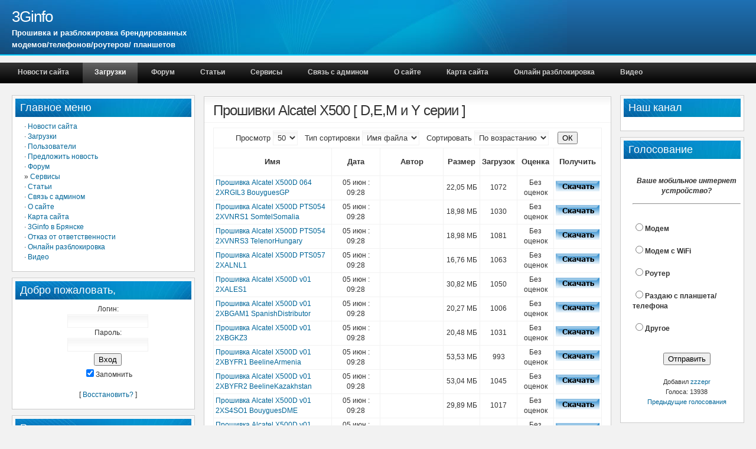

--- FILE ---
content_type: text/html; charset=utf-8
request_url: https://3ginfo.ru/download102.html
body_size: 8707
content:
 <!DOCTYPE html PUBLIC "-//W3C//DTD XHTML 1.1//EN" "http://www.w3.org/TR/xhtml11/DTD/xhtml11.dtd">
<html xmlns='http://www.w3.org/1999/xhtml' xml:lang="ru">
<head>
<meta http-equiv='content-type' content='text/html; charset=utf-8' />
<meta http-equiv='content-style-type' content='text/css' />
<meta http-equiv='content-language' content='ru' />
<title>Прошивки Alcatel X500 / Загрузки - 3Ginfo</title>
<!-- *JS* -->
<script type='text/javascript' src='/e107_files/e107.js'></script>
<!-- *CSS* -->
<!-- Theme css -->
<link rel='stylesheet' href='/e107_themes/simple/style.css' type='text/css' media='all' />
<link rel='stylesheet' href='/e107_files/e107.css' type='text/css' />
<!-- *META* -->
<!-- loginza meta -->
<!-- resizer meta -->
<!-- nCode Image Resizer --> <script type="text/javascript" src="e107_plugins/resizer/js/ncode_imageresizer.js?v=1.0.1"></script>
	<style type="text/css">
	<!--
	table.ncode_imageresizer_warning, table.ncode_imageresizer_warning td
	{
		background-color: #fefee1; /* the bgcolor behind the text and image */
	}
	table.ncode_imageresizer_warning {
		color: #000000; /* the font color */
		border: 1px solid #CCCDCD; /* the border around the whole thing */
		cursor: pointer;
	}
	table.ncode_imageresizer_warning td {
		vertical-align: middle;
		text-decoration: none;
	}

	table.ncode_imageresizer_warning td.td1 {
		padding: 5px;
	}-->
	</style>
	<script type='text/javascript'>
	NcodeImageResizer.MODE = 'enlarge';
	NcodeImageResizer.MAXWIDTH = 400 ;
	NcodeImageResizer.MAXHEIGHT = 800;
	NcodeImageResizer.BBURL = 'e107_plugins/resizer/images/uyari.gif';
	var vbphrase=new Array;
	vbphrase['ncode_imageresizer_warning_small'] = 'ncode_imageresizer_warning_small';
	vbphrase['ncode_imageresizer_warning_filesize'] = 'ncode_imageresizer_warning_filesize';
	vbphrase['ncode_imageresizer_warning_no_filesize'] = 'ncode_imageresizer_warning_no_filesize';
	vbphrase['ncode_imageresizer_warning_fullsize'] = 'ncode_imageresizer_warning_fullsize';
	</script>
	<!-- sitemap meta -->
<!-- spoiler meta -->
<link rel="stylesheet" type="text/css" href="e107_plugins/spoiler/src/css/spoiler.css">
<!-- Core Meta Tags -->
<meta name="description" content="D,E,M и Y серии" />
<meta name="keywords" content="Разблокировка, разлочка, huawei, zte, 3g, модем,e353,e352,e586,e3372 раздача кодов, USB модем, MTS 970, МТС 972,975,978,Idol S,Optima MS3B,N900,N9005,M100-4,MR100-3,E5372,Мегафон Login+,Login3." />
<meta name="copyright" content="zzzepr 2009-2026" />
<meta name="author" content="zzzepr" />
<meta name='yandex-verification' content='6be903decff886e3' />
<meta name='yandex-verification' content='40f0ca54bca4eaef' />
<meta name="google-site-verification" content="83i7Pdn0bArpJ6tiWmvpP5yNmVruDo9QoYJj6aa4WBw" />
<meta name="wot-verification" content="04c79dc97e139e04626c"/>

<!-- *FAV-ICONS* -->
<link rel='icon' href='https://3ginfo.ru/favicon.ico' type='image/x-icon' />
<link rel='shortcut icon' href='https://3ginfo.ru/favicon.ico' type='image/xicon' />

<!-- *PRELOAD* -->
</head>
<body onload="externalLinks();">
<div id="headerwrap">  <div id="header">    <div id="sitename">      <h1 class="sitename"><a href="/index.php" title="3Ginfo">3Ginfo</a></h1>      <h5 class="sitename">Прошивка и разблокировка брендированных <br> модемов/телефонов/роутеров/ планшетов</h5>    </div>    <div id="banner">      &nbsp;    </div>  </div></div><div id="sitelinkswrap">  <div id="sitelinks">    
	<div class='menuBar'>
		<ul id='nav'>
			<li><a href='http://3ginfo.ru/' >Новости сайта</a></li>
			<li class='fs-linkSep'>&nbsp;</li>
			<li id='active'><a href='/download.php' >Загрузки</a></li>
			<li class='fs-linkSep'>&nbsp;</li>
			<li><a href='/e107_plugins/forum/forum.php' >Форум</a></li>
			<li class='fs-linkSep'>&nbsp;</li>
			<li><a href='/page.php?7' >Статьи</a></li>
			<li class='fs-linkSep'>&nbsp;</li>
			<li class='sub'><a href='https://3ginfo.ru/download.php?list.102#' >Сервисы</a>
				<ul class='sub'>
				<li><a href='https://3ginfo.ru/custom/imei2hex.php' >Перевод IMEI в HEX</a></li>
				<li><a href='http://3ginfo.ru/custom/new_unlocker.php' >Онлайн калькулятор</a></li>
				</ul>
			</li>
			<li class='fs-linkSep'>&nbsp;</li>
			<li><a href='/contact.php' >Связь с админом</a></li>
			<li class='fs-linkSep'>&nbsp;</li>
			<li><a href='/page.php?56' >О сайте</a></li>
			<li class='fs-linkSep'>&nbsp;</li>
			<li><a href='http://3ginfo.ru/gsitemap.php?show' >Карта сайта</a></li>
			<li class='fs-linkSep'>&nbsp;</li>
			<li><a href='https://3ginfo.ru/page163.html' >Онлайн разблокировка</a></li>
			<li class='fs-linkSep'>&nbsp;</li>
			<li><a href='http://3ginfo.ru/page150.html' >Видео</a></li>
		</ul>
	</div>
	

  </div></div><div id="contentwrap">  <div id="rightcolumn">    
  <div class="box">
    <h5 class="boxtitle">Наш канал</h5>
    <div class="insidebox">
      <script src="https://apis.google.com/js/platform.js"></script><div class="g-ytsubscribe" data-channel="ZePr32" data-layout="full" data-count="default"></div>
    </div>
  </div>
        <script type="text/javascript">
<!--
function setcook(pollid){
	var name = "poll_"+pollid;
	var date = new Date();
	var value = pollid;
	date.setTime(date.getTime()+(365*24*60*60*1000));
	var expires = "; expires="+date.toGMTString();
	document.cookie = name+"="+value+expires+"; path=/";
}
//-->
</script>

  <div class="box">
    <h5 class="boxtitle">Голосование</h5>
    <div class="insidebox">
      <form method='post' action='https://3ginfo.ru/download102.html'>

<div style='text-align:center'>
<p>
<br />
<b><i>Ваше мобильное интернет устройство?</i></b>
</p>
<hr />
</div>
<p>
<br />

<input type='radio' name='votea' value='1' /><b>Модем</b>
<br /><br />
<input type='radio' name='votea' value='2' /><b>Модем с WiFi</b>
<br /><br />
<input type='radio' name='votea' value='3' /><b>Роутер</b>
<br /><br />
<input type='radio' name='votea' value='4' /><b>Раздаю с планшета/телефона</b>
<br /><br />
<input type='radio' name='votea' value='5' /><b>Другое</b>
<br /><br />

</p>
<div style='text-align:center' class='smalltext'>
<p>
<input class='button' type='submit' name='pollvote' value='Отправить' />
<br /><br />
Добавил <a href='user1.html'>zzzepr</a>
<br />
Голоса: 13938 
<br />
<a href='/e107_plugins/poll/oldpolls.php'>Предыдущие голосования</a>
</p>
</div>
</form>
    </div>
  </div>
        
  <div class="box">
    <h5 class="boxtitle">Последние посетители</h5>
    <div class="insidebox">
      <ul style='margin-left:15px; margin-top:0px; padding-left:0px;'><li style='list-style-type: square;'><a href='user11.html'>rash_b</a><br /> [ 21 часов, 4 мин, 16 сек назад ]</li><li style='list-style-type: square;'><a href='user15509.html'>alex_ber73</a><br /> [ 1 неделя, 6 часов, 58 мин, 7 сек назад ]</li><li style='list-style-type: square;'><a href='user17917.html'>Bes7599</a><br /> [ 4 недель, 1 день, 6 часов, 54 мин, 47 сек назад ]</li><li style='list-style-type: square;'><a href='user16673.html'>nikuls11</a><br /> [ 1 месяц, 1 час, 3 мин, 24 сек назад ]</li><li style='list-style-type: square;'><a href='user6693.html'>sashkabel</a><br /> [ 1 месяц, 1 день, 17 часов, 2 мин, 40 сек назад ]</li><li style='list-style-type: square;'><a href='user17690.html'>grinay96</a><br /> [ 1 месяц, 3 дней, 18 часов, 21 мин, 13 сек назад ]</li><li style='list-style-type: square;'><a href='user11806.html'>root_khj</a><br /> [ 1 месяц, 1 неделя, 1 час, 47 мин, 7 сек назад ]</li><li style='list-style-type: square;'><a href='user54.html'>ktoto</a><br /> [ 1 месяц, 1 неделя, 4 дней, 7 часов, 33 мин, 5 сек назад ]</li><li style='list-style-type: square;'><a href='user12935.html'>baahan</a><br /> [ 1 месяц, 2 недель, 29 мин, 39 сек назад ]</li><li style='list-style-type: square;'><a href='user17221.html'>madatek</a><br /> [ 1 месяц, 2 недель, 3 дней, 9 часов, 6 мин, 9 сек назад ]</li></ul>
    </div>
  </div>
              </div>  <div id="leftcolumn">                
  <div class="box">
    <h5 class="boxtitle">Главное меню</h5>
    <div class="insidebox">
      <div style='width:100%; cursor: pointer;'>&middot; <a style='text-decoration:none' title='' href='http://3ginfo.ru/' >Новости сайта</a>
</div><div style='width:100%; cursor: pointer;'>&middot; <a style='text-decoration:none' title='' href='https://3ginfo.ru/download.php' >Загрузки</a>
</div><div style='width:100%; cursor: pointer;'>&middot; <a style='text-decoration:none' title='' href='https://3ginfo.ru/user.php' >Пользователи</a>
</div><div style='width:100%; cursor: pointer;'>&middot; <a style='text-decoration:none' title='' href='https://3ginfo.ru/submitnews.php' >Предложить новость</a>
</div><div style='width:100%; cursor: pointer;'>&middot; <a style='text-decoration:none' title='' href='https://3ginfo.ru/forum.html' >Форум</a>
</div><div style='width:100%; cursor: pointer;' onclick='expandit("span_23");updatecook("23");'>&raquo; <a style='text-decoration:none' title='' href='javascript:void(0);' >Сервисы</a>
</div>

<span style="display:none" id="span_23">
&middot;  <a style='text-decoration:none' title='' href='https://3ginfo.ru/custom/imei2hex.php' >Перевод IMEI в HEX</a>
<br />
&middot;  <a style='text-decoration:none' title='' href='http://3ginfo.ru/custom/new_unlocker.php' >Онлайн калькулятор</a>
<br />
</span>
<div style='width:100%; cursor: pointer;'>&middot; <a style='text-decoration:none' title='' href='https://3ginfo.ru/page7.html' >Статьи</a>
</div><div style='width:100%; cursor: pointer;'>&middot; <a style='text-decoration:none' title='' href='https://3ginfo.ru/contact.php' >Связь с админом</a>
</div><div style='width:100%; cursor: pointer;'>&middot; <a style='text-decoration:none' title='' href='https://3ginfo.ru/page56.html' >О сайте</a>
</div><div style='width:100%; cursor: pointer;'>&middot; <a style='text-decoration:none' title='' href='http://3ginfo.ru/gsitemap.php?show' >Карта сайта</a>
</div><div style='width:100%; cursor: pointer;'>&middot; <a style='text-decoration:none' title='Оффлайн разблокировка модемов' href='http://3ginfo.ru/page131.html' >3Ginfo в Брянске</a>
</div><div style='width:100%; cursor: pointer;'>&middot; <a style='text-decoration:none' title='' href='http://3ginfo.ru/page135.html' >Отказ от ответственности</a>
</div><div style='width:100%; cursor: pointer;'>&middot; <a style='text-decoration:none' title='' href='https://3ginfo.ru/page163.html' >Онлайн разблокировка</a>
</div><div style='width:100%; cursor: pointer;'>&middot; <a style='text-decoration:none' title='Всякие видеоролики по телефонам и модемам' href='http://3ginfo.ru/page150.html' >Видео</a>
</div>
	<script type='text/javascript'>
	<!--
	function updatecook(itemmenu){
	cookitem='span_'+itemmenu;
	if (document.getElementById(cookitem).style.display!='none'){
	var expireDate = new Date;
	expireDate.setMinutes(expireDate.getMinutes()+10);
	document.cookie = "treemenustatus=" + itemmenu + "; expires=" + expireDate.toGMTString()+";path=/";
	}
	else{
	clearcook();
	}
	}


	function clearcook(){
	var expireDate = new Date;
	expireDate.setMinutes(expireDate.getMinutes()+10);
	document.cookie = "treemenustatus=" + "0" + "; expires=" + expireDate.toGMTString();
	}

	//-->

	</script>
	
    </div>
  </div>
        
  <div class="box">
    <h5 class="boxtitle">Добро пожаловать, </h5>
    <div class="insidebox">
      <form method="post" action="https://3ginfo.ru/download102.html">	<div style='text-align: center'>Логин: 	<br />	<input class='tbox login user' type='text' name='username' id='username' size='15' value='' maxlength='30' />
	<br />Пароль: 	<br />    <input class='tbox login pass' type='password' name='userpass' id='userpass' size='15' value='' maxlength='30' />
	<br />  	<input class='button' type='submit' name='userlogin' value='Вход' />  <br /><input type='checkbox' name='autologin' value='1' checked='checked' />Запомнить	<br />		<br />[ <a class='login_menu_link fpw' href='fpw.php' title="Восстановить?">Восстановить?</a> ]		</div>	</form>
    </div>
  </div>
        
  <div class="box">
    <h5 class="boxtitle">Рассказать о нас</h5>
    <div class="insidebox">
      <center><script type="text/javascript" src="//yandex.st/share/share.js" charset="utf-8"></script><div class="yashare-auto-init" data-yashareL10n="ru" data-yashareType="none" data-yashareQuickServices="yaru,vkontakte,facebook,twitter,odnoklassniki,moimir,gplus"></div></center>
    </div>
  </div>
        
  <div class="box">
    <h5 class="boxtitle">Мини-чат</h5>
    <div class="insidebox">
      <div id='chatbox_posts'><br /><img src='/e107_images/admin_images/chatbox_16.png' alt='' style='width: 16px; height: 16px; vertical-align: bottom' />
<b><a href='/user15751.html'>nik.s</a></b><br />25 июл : 17:58<br />не исчезает уведомление об освобожденной памяти .реалми с30<br /><br /><img src='/e107_images/admin_images/chatbox_16.png' alt='' style='width: 16px; height: 16px; vertical-align: bottom' />
<b><a href='/user11.html'>rash_b</a></b><br />21 дек : 18:06<br />sadik5572, все архивы без паролей<br /><br /><img src='/e107_images/admin_images/chatbox_16.png' alt='' style='width: 16px; height: 16px; vertical-align: bottom' />
<b><a href='/user16765.html'>sadik5572</a></b><br />20 дек : 20:03<br />загрузка не идет пароль спрашивает<br /><br /><img src='/e107_images/admin_images/chatbox_16.png' alt='' style='width: 16px; height: 16px; vertical-align: bottom' />
<b><a href='/user16765.html'>sadik5572</a></b><br />20 дек : 20:02<br />Прошивка Huawei E3372s-153 21.286.03.01.209 Megafon<br /><br /><img src='/e107_images/admin_images/chatbox_16.png' alt='' style='width: 16px; height: 16px; vertical-align: bottom' />
<b><a href='/user16765.html'>sadik5572</a></b><br />20 дек : 20:02<br />подскажите пароль от архива дашборад<br /><br /><img src='/e107_images/admin_images/chatbox_16.png' alt='' style='width: 16px; height: 16px; vertical-align: bottom' />
<b><a href='/user16765.html'>sadik5572</a></b><br />20 дек : 20:01<br />Добрый вечер<br /><br /><img src='/e107_images/admin_images/chatbox_16.png' alt='' style='width: 16px; height: 16px; vertical-align: bottom' />
<b><a href='/user19728.html'>antenna161</a></b><br />16 ноя : 19:00<br />Добрый вечер! Не подскажите как дружить модем zte mf192 с андроидом<br /><br /><img src='/e107_images/admin_images/chatbox_16.png' alt='' style='width: 16px; height: 16px; vertical-align: bottom' />
<b><a href='/user11.html'>rash_b</a></b><br />09 ноя : 06:25<br />Sergavens, ввести тот же код.<br /><br /><img src='/e107_images/admin_images/chatbox_16.png' alt='' style='width: 16px; height: 16px; vertical-align: bottom' />
<b><a href='/user19843.html'>Sergavens</a></b><br />07 ноя : 22:17<br />8810ft обновляется прошивка, слетает разлочка. Есть решение?<br /><br /><img src='/e107_images/admin_images/chatbox_16.png' alt='' style='width: 16px; height: 16px; vertical-align: bottom' />
<b><a href='/user19821.html'>Katsu</a></b><br />26 окт : 09:46<br />Можете помочь разлочить под все симки роутер huawei e5576-320?<br /><br /><div style='text-align:center'><a href='/e107_plugins/chatbox_menu/chat.php'>Посмотреть все сообщения</a> (552)</div></div>
    </div>
  </div>
        
  <div class="box">
    <h5 class="boxtitle">В сети</h5>
    <div class="insidebox">
      Гостей: 66, Пользователей: 0 ...<br /><br />рекорд он-лайн:  870<br />(Пользователей: 0, Гостей: 870) в 21 окт : 14:05<br /><br />Пользователей: 16770<br />Новичок: <a href='user20199.html'>denchet</a>
    </div>
  </div>
        
  <div class="box">
    <h5 class="boxtitle">Поиск 3Ginfo</h5>
    <div class="insidebox">
      <div style='text-align:center'><form method='get' action='/search.php'>
	<div>
	<input class='tbox search' type='text' name='q' size='20' value='' maxlength='50' />
	<input type='hidden' name='r' value='0' /><input class='button search' type='submit' name='s' value='Поиск' />
	</div>
	</form></div>
    </div>
  </div>
        
  <div class="box">
    <h5 class="boxtitle">Поддержи проект</h5>
    <div class="insidebox">
      <center>QIWI: +79102336882<br><a href="http://3ginfo.ru/page63.html" class="bbcode" rel="external">Яндекс: 410011637927011</a><br>Webmoney:<br />B182663531805<br />Z116103491664<br /></center>
    </div>
  </div>
              </div>  <div id="centercolumn">        
  <table class="centerbox" style="width: 100%; padding: 8px 0;" cellpadding="0" cellspacing="0">
    <tr>
      <td style="vertical-align: top;">
        <h2 class="posttitle">
        Прошивки Alcatel X500 [ D,E,M и Y серии ]
        </h2>
      </td>
    </tr>
    <tr>
      <td style="vertical-align: top;">
        <div class="postbody">
          
                <div style='text-align:center'>
                <form method='post' action='https://3ginfo.ru/download102.html'>
                <table class='fborder' style='width:100%'>

                <tr>
        <td colspan='7' style='text-align:center' class='forumheader'>
                        <span class='defaulttext'>Просмотр</span>
                        <select name='view' class='tbox'><option>5</option><option>10</option><option>15</option><option>20</option><option selected='selected'>50</option>
                        </select>
                        &nbsp;
                        <span class='defaulttext'>Тип сортировки</span>
                        <select name='order' class='tbox'><option value='download_datestamp'>Дата</option><option value='download_requested'>Загрузок</option><option value='download_name' selected='selected'>Имя файла</option><option value='download_author'>Автор</option>
                        </select>
                        &nbsp;
                        <span class='defaulttext'>Сортировать</span>
                        <select name='sort' class='tbox'><option value='ASC' selected='selected'>По возрастанию</option><option value='DESC'>По убыванию</option>
                        </select>
                        &nbsp;
                        <input class='button' type='submit' name='goorder' value='ОК' />
        </td>
                </tr>
        <tr>
        <td style='width:35%; text-align:center' class='fcaption'>Имя</td>
        <td style='width:15%; text-align:center' class='fcaption'>Дата</td>
        <td style='width:20%; text-align:center' class='fcaption'>Автор</td>
        <td style='width:10%; text-align:center' class='fcaption'>Размер</td>
        <td style='width:5%; text-align:center' class='fcaption'>Загрузок</td>
        <td style='width:10%; text-align:center' class='fcaption'>Оценка</td>
        <td style='width:5%; text-align:center' class='fcaption'>Получить</td>
        </tr>		<tr>		<td class='forumheader3' style='text-align:left;'>		 <a href='downloads1390.html'>Прошивка Alcatel X500D 064 2XRGIL3 BouyguesGP</a>		</td>		<td class='forumheader3' style='text-align:center;'>		05 июн : 09:28		</td>		<td class='forumheader3' style='text-align:center;'>				</td>		<td class='forumheader3' style='text-align:center;'>		22,05 МБ		</td>		<td class='forumheader3' style='text-align:center;'>		1072		</td>		<td class='forumheader3' style='text-align:center;'>		Без оценок		</td>		<td class='forumheader3' style='text-align:center;'>		<a href='request1390.html' onclick= "return confirm('Внимание! Файлы заархивированы свободным архиватором 7-zip (https://www.7-zip.org/) способом сжатия LZMA2. WinRAR этот формат не понимает!\nПри заимствовании файлов активная ссылка на 3Ginfo.ru обязательна!');"> <img src='e107_images/generic/lite/download.png' alt='' style='border:0' title='Загрузить' /></a>		</td>		</tr>		<tr>		<td class='forumheader3 forumheader3_alt' style='text-align:left;'>		 <a href='downloads1395.html'>Прошивка Alcatel X500D PTS054 2XVNRS1 SomtelSomalia</a>		</td>		<td class='forumheader3 forumheader3_alt' style='text-align:center;'>		05 июн : 09:28		</td>		<td class='forumheader3 forumheader3_alt' style='text-align:center;'>				</td>		<td class='forumheader3 forumheader3_alt' style='text-align:center;'>		18,98 МБ		</td>		<td class='forumheader3 forumheader3_alt' style='text-align:center;'>		1030		</td>		<td class='forumheader3 forumheader3_alt' style='text-align:center;'>		Без оценок		</td>		<td class='forumheader3 forumheader3_alt' style='text-align:center;'>		<a href='request1395.html' onclick= "return confirm('Внимание! Файлы заархивированы свободным архиватором 7-zip (https://www.7-zip.org/) способом сжатия LZMA2. WinRAR этот формат не понимает!\nПри заимствовании файлов активная ссылка на 3Ginfo.ru обязательна!');"> <img src='e107_images/generic/lite/download.png' alt='' style='border:0' title='Загрузить' /></a>		</td>		</tr>		<tr>		<td class='forumheader3' style='text-align:left;'>		 <a href='downloads1396.html'>Прошивка Alcatel X500D PTS054 2XVNRS3 TelenorHungary</a>		</td>		<td class='forumheader3' style='text-align:center;'>		05 июн : 09:28		</td>		<td class='forumheader3' style='text-align:center;'>				</td>		<td class='forumheader3' style='text-align:center;'>		18,98 МБ		</td>		<td class='forumheader3' style='text-align:center;'>		1081		</td>		<td class='forumheader3' style='text-align:center;'>		Без оценок		</td>		<td class='forumheader3' style='text-align:center;'>		<a href='request1396.html' onclick= "return confirm('Внимание! Файлы заархивированы свободным архиватором 7-zip (https://www.7-zip.org/) способом сжатия LZMA2. WinRAR этот формат не понимает!\nПри заимствовании файлов активная ссылка на 3Ginfo.ru обязательна!');"> <img src='e107_images/generic/lite/download.png' alt='' style='border:0' title='Загрузить' /></a>		</td>		</tr>		<tr>		<td class='forumheader3 forumheader3_alt' style='text-align:left;'>		 <a href='downloads1385.html'>Прошивка Alcatel X500D PTS057 2XALNL1</a>		</td>		<td class='forumheader3 forumheader3_alt' style='text-align:center;'>		05 июн : 09:28		</td>		<td class='forumheader3 forumheader3_alt' style='text-align:center;'>				</td>		<td class='forumheader3 forumheader3_alt' style='text-align:center;'>		16,76 МБ		</td>		<td class='forumheader3 forumheader3_alt' style='text-align:center;'>		1063		</td>		<td class='forumheader3 forumheader3_alt' style='text-align:center;'>		Без оценок		</td>		<td class='forumheader3 forumheader3_alt' style='text-align:center;'>		<a href='request1385.html' onclick= "return confirm('Внимание! Файлы заархивированы свободным архиватором 7-zip (https://www.7-zip.org/) способом сжатия LZMA2. WinRAR этот формат не понимает!\nПри заимствовании файлов активная ссылка на 3Ginfo.ru обязательна!');"> <img src='e107_images/generic/lite/download.png' alt='' style='border:0' title='Загрузить' /></a>		</td>		</tr>		<tr>		<td class='forumheader3' style='text-align:left;'>		 <a href='downloads1384.html'>Прошивка Alcatel X500D v01 2XALES1</a>		</td>		<td class='forumheader3' style='text-align:center;'>		05 июн : 09:28		</td>		<td class='forumheader3' style='text-align:center;'>				</td>		<td class='forumheader3' style='text-align:center;'>		30,82 МБ		</td>		<td class='forumheader3' style='text-align:center;'>		1050		</td>		<td class='forumheader3' style='text-align:center;'>		Без оценок		</td>		<td class='forumheader3' style='text-align:center;'>		<a href='request1384.html' onclick= "return confirm('Внимание! Файлы заархивированы свободным архиватором 7-zip (https://www.7-zip.org/) способом сжатия LZMA2. WinRAR этот формат не понимает!\nПри заимствовании файлов активная ссылка на 3Ginfo.ru обязательна!');"> <img src='e107_images/generic/lite/download.png' alt='' style='border:0' title='Загрузить' /></a>		</td>		</tr>		<tr>		<td class='forumheader3 forumheader3_alt' style='text-align:left;'>		 <a href='downloads1386.html'>Прошивка Alcatel X500D v01 2XBGAM1 SpanishDistributor</a>		</td>		<td class='forumheader3 forumheader3_alt' style='text-align:center;'>		05 июн : 09:28		</td>		<td class='forumheader3 forumheader3_alt' style='text-align:center;'>				</td>		<td class='forumheader3 forumheader3_alt' style='text-align:center;'>		20,27 МБ		</td>		<td class='forumheader3 forumheader3_alt' style='text-align:center;'>		1006		</td>		<td class='forumheader3 forumheader3_alt' style='text-align:center;'>		Без оценок		</td>		<td class='forumheader3 forumheader3_alt' style='text-align:center;'>		<a href='request1386.html' onclick= "return confirm('Внимание! Файлы заархивированы свободным архиватором 7-zip (https://www.7-zip.org/) способом сжатия LZMA2. WinRAR этот формат не понимает!\nПри заимствовании файлов активная ссылка на 3Ginfo.ru обязательна!');"> <img src='e107_images/generic/lite/download.png' alt='' style='border:0' title='Загрузить' /></a>		</td>		</tr>		<tr>		<td class='forumheader3' style='text-align:left;'>		 <a href='downloads1387.html'>Прошивка Alcatel X500D v01 2XBGKZ3</a>		</td>		<td class='forumheader3' style='text-align:center;'>		05 июн : 09:28		</td>		<td class='forumheader3' style='text-align:center;'>				</td>		<td class='forumheader3' style='text-align:center;'>		20,48 МБ		</td>		<td class='forumheader3' style='text-align:center;'>		1031		</td>		<td class='forumheader3' style='text-align:center;'>		Без оценок		</td>		<td class='forumheader3' style='text-align:center;'>		<a href='request1387.html' onclick= "return confirm('Внимание! Файлы заархивированы свободным архиватором 7-zip (https://www.7-zip.org/) способом сжатия LZMA2. WinRAR этот формат не понимает!\nПри заимствовании файлов активная ссылка на 3Ginfo.ru обязательна!');"> <img src='e107_images/generic/lite/download.png' alt='' style='border:0' title='Загрузить' /></a>		</td>		</tr>		<tr>		<td class='forumheader3 forumheader3_alt' style='text-align:left;'>		 <a href='downloads1388.html'>Прошивка Alcatel X500D v01 2XBYFR1 BeelineArmenia</a>		</td>		<td class='forumheader3 forumheader3_alt' style='text-align:center;'>		05 июн : 09:28		</td>		<td class='forumheader3 forumheader3_alt' style='text-align:center;'>				</td>		<td class='forumheader3 forumheader3_alt' style='text-align:center;'>		53,53 МБ		</td>		<td class='forumheader3 forumheader3_alt' style='text-align:center;'>		993		</td>		<td class='forumheader3 forumheader3_alt' style='text-align:center;'>		Без оценок		</td>		<td class='forumheader3 forumheader3_alt' style='text-align:center;'>		<a href='request1388.html' onclick= "return confirm('Внимание! Файлы заархивированы свободным архиватором 7-zip (https://www.7-zip.org/) способом сжатия LZMA2. WinRAR этот формат не понимает!\nПри заимствовании файлов активная ссылка на 3Ginfo.ru обязательна!');"> <img src='e107_images/generic/lite/download.png' alt='' style='border:0' title='Загрузить' /></a>		</td>		</tr>		<tr>		<td class='forumheader3' style='text-align:left;'>		 <a href='downloads1389.html'>Прошивка Alcatel X500D v01 2XBYFR2 BeelineKazakhstan</a>		</td>		<td class='forumheader3' style='text-align:center;'>		05 июн : 09:28		</td>		<td class='forumheader3' style='text-align:center;'>				</td>		<td class='forumheader3' style='text-align:center;'>		53,04 МБ		</td>		<td class='forumheader3' style='text-align:center;'>		1045		</td>		<td class='forumheader3' style='text-align:center;'>		Без оценок		</td>		<td class='forumheader3' style='text-align:center;'>		<a href='request1389.html' onclick= "return confirm('Внимание! Файлы заархивированы свободным архиватором 7-zip (https://www.7-zip.org/) способом сжатия LZMA2. WinRAR этот формат не понимает!\nПри заимствовании файлов активная ссылка на 3Ginfo.ru обязательна!');"> <img src='e107_images/generic/lite/download.png' alt='' style='border:0' title='Загрузить' /></a>		</td>		</tr>		<tr>		<td class='forumheader3 forumheader3_alt' style='text-align:left;'>		 <a href='downloads1391.html'>Прошивка Alcatel X500D v01 2XS4SO1 BouyguesDME</a>		</td>		<td class='forumheader3 forumheader3_alt' style='text-align:center;'>		05 июн : 09:28		</td>		<td class='forumheader3 forumheader3_alt' style='text-align:center;'>				</td>		<td class='forumheader3 forumheader3_alt' style='text-align:center;'>		29,89 МБ		</td>		<td class='forumheader3 forumheader3_alt' style='text-align:center;'>		1017		</td>		<td class='forumheader3 forumheader3_alt' style='text-align:center;'>		Без оценок		</td>		<td class='forumheader3 forumheader3_alt' style='text-align:center;'>		<a href='request1391.html' onclick= "return confirm('Внимание! Файлы заархивированы свободным архиватором 7-zip (https://www.7-zip.org/) способом сжатия LZMA2. WinRAR этот формат не понимает!\nПри заимствовании файлов активная ссылка на 3Ginfo.ru обязательна!');"> <img src='e107_images/generic/lite/download.png' alt='' style='border:0' title='Загрузить' /></a>		</td>		</tr>		<tr>		<td class='forumheader3' style='text-align:left;'>		 <a href='downloads1394.html'>Прошивка Alcatel X500D v01 2XTNHU3 SomtelSomalia</a>		</td>		<td class='forumheader3' style='text-align:center;'>		05 июн : 09:28		</td>		<td class='forumheader3' style='text-align:center;'>				</td>		<td class='forumheader3' style='text-align:center;'>		17,48 МБ		</td>		<td class='forumheader3' style='text-align:center;'>		1002		</td>		<td class='forumheader3' style='text-align:center;'>		Без оценок		</td>		<td class='forumheader3' style='text-align:center;'>		<a href='request1394.html' onclick= "return confirm('Внимание! Файлы заархивированы свободным архиватором 7-zip (https://www.7-zip.org/) способом сжатия LZMA2. WinRAR этот формат не понимает!\nПри заимствовании файлов активная ссылка на 3Ginfo.ru обязательна!');"> <img src='e107_images/generic/lite/download.png' alt='' style='border:0' title='Загрузить' /></a>		</td>		</tr>		<tr>		<td class='forumheader3 forumheader3_alt' style='text-align:left;'>		 <a href='downloads1392.html'>Прошивка Alcatel X500D v02 2XS4SO1 OrangeClinphoneNew</a>		</td>		<td class='forumheader3 forumheader3_alt' style='text-align:center;'>		05 июн : 09:28		</td>		<td class='forumheader3 forumheader3_alt' style='text-align:center;'>				</td>		<td class='forumheader3 forumheader3_alt' style='text-align:center;'>		32,37 МБ		</td>		<td class='forumheader3 forumheader3_alt' style='text-align:center;'>		1041		</td>		<td class='forumheader3 forumheader3_alt' style='text-align:center;'>		Без оценок		</td>		<td class='forumheader3 forumheader3_alt' style='text-align:center;'>		<a href='request1392.html' onclick= "return confirm('Внимание! Файлы заархивированы свободным архиватором 7-zip (https://www.7-zip.org/) способом сжатия LZMA2. WinRAR этот формат не понимает!\nПри заимствовании файлов активная ссылка на 3Ginfo.ru обязательна!');"> <img src='e107_images/generic/lite/download.png' alt='' style='border:0' title='Загрузить' /></a>		</td>		</tr>		<tr>		<td class='forumheader3' style='text-align:left;'>		 <a href='downloads1393.html'>Прошивка Alcatel X500D v02 2XS4SO3 simlock</a>		</td>		<td class='forumheader3' style='text-align:center;'>		05 июн : 09:28		</td>		<td class='forumheader3' style='text-align:center;'>				</td>		<td class='forumheader3' style='text-align:center;'>		32,37 МБ		</td>		<td class='forumheader3' style='text-align:center;'>		1047		</td>		<td class='forumheader3' style='text-align:center;'>		Без оценок		</td>		<td class='forumheader3' style='text-align:center;'>		<a href='request1393.html' onclick= "return confirm('Внимание! Файлы заархивированы свободным архиватором 7-zip (https://www.7-zip.org/) способом сжатия LZMA2. WinRAR этот формат не понимает!\nПри заимствовании файлов активная ссылка на 3Ginfo.ru обязательна!');"> <img src='e107_images/generic/lite/download.png' alt='' style='border:0' title='Загрузить' /></a>		</td>		</tr>		<tr>		<td class='forumheader3 forumheader3_alt' style='text-align:left;'>		 <a href='downloads1399.html'>Прошивка Alcatel X500E PTS069 2XTBAL3 GOmobileMalta</a>		</td>		<td class='forumheader3 forumheader3_alt' style='text-align:center;'>		05 июн : 09:28		</td>		<td class='forumheader3 forumheader3_alt' style='text-align:center;'>				</td>		<td class='forumheader3 forumheader3_alt' style='text-align:center;'>		19,49 МБ		</td>		<td class='forumheader3 forumheader3_alt' style='text-align:center;'>		1064		</td>		<td class='forumheader3 forumheader3_alt' style='text-align:center;'>		Без оценок		</td>		<td class='forumheader3 forumheader3_alt' style='text-align:center;'>		<a href='request1399.html' onclick= "return confirm('Внимание! Файлы заархивированы свободным архиватором 7-zip (https://www.7-zip.org/) способом сжатия LZMA2. WinRAR этот формат не понимает!\nПри заимствовании файлов активная ссылка на 3Ginfo.ru обязательна!');"> <img src='e107_images/generic/lite/download.png' alt='' style='border:0' title='Загрузить' /></a>		</td>		</tr>		<tr>		<td class='forumheader3' style='text-align:left;'>		 <a href='downloads1397.html'>Прошивка Alcatel X500E v01 2XGOMT1</a>		</td>		<td class='forumheader3' style='text-align:center;'>		05 июн : 09:28		</td>		<td class='forumheader3' style='text-align:center;'>				</td>		<td class='forumheader3' style='text-align:center;'>		30,35 МБ		</td>		<td class='forumheader3' style='text-align:center;'>		1146		</td>		<td class='forumheader3' style='text-align:center;'>		Без оценок		</td>		<td class='forumheader3' style='text-align:center;'>		<a href='request1397.html' onclick= "return confirm('Внимание! Файлы заархивированы свободным архиватором 7-zip (https://www.7-zip.org/) способом сжатия LZMA2. WinRAR этот формат не понимает!\nПри заимствовании файлов активная ссылка на 3Ginfo.ru обязательна!');"> <img src='e107_images/generic/lite/download.png' alt='' style='border:0' title='Загрузить' /></a>		</td>		</tr>		<tr>		<td class='forumheader3 forumheader3_alt' style='text-align:left;'>		 <a href='downloads1398.html'>Прошивка Alcatel X500E v01 2XMCMA3</a>		</td>		<td class='forumheader3 forumheader3_alt' style='text-align:center;'>		05 июн : 09:28		</td>		<td class='forumheader3 forumheader3_alt' style='text-align:center;'>				</td>		<td class='forumheader3 forumheader3_alt' style='text-align:center;'>		30,57 МБ		</td>		<td class='forumheader3 forumheader3_alt' style='text-align:center;'>		1085		</td>		<td class='forumheader3 forumheader3_alt' style='text-align:center;'>		Без оценок		</td>		<td class='forumheader3 forumheader3_alt' style='text-align:center;'>		<a href='request1398.html' onclick= "return confirm('Внимание! Файлы заархивированы свободным архиватором 7-zip (https://www.7-zip.org/) способом сжатия LZMA2. WinRAR этот формат не понимает!\nПри заимствовании файлов активная ссылка на 3Ginfo.ru обязательна!');"> <img src='e107_images/generic/lite/download.png' alt='' style='border:0' title='Загрузить' /></a>		</td>		</tr>		<tr>		<td class='forumheader3' style='text-align:left;'>		 <a href='downloads1400.html'>Прошивка Alcatel X500E v01 2XWNIT3 MeditelMorocco</a>		</td>		<td class='forumheader3' style='text-align:center;'>		05 июн : 09:28		</td>		<td class='forumheader3' style='text-align:center;'>				</td>		<td class='forumheader3' style='text-align:center;'>		20,45 МБ		</td>		<td class='forumheader3' style='text-align:center;'>		1036		</td>		<td class='forumheader3' style='text-align:center;'>		Без оценок		</td>		<td class='forumheader3' style='text-align:center;'>		<a href='request1400.html' onclick= "return confirm('Внимание! Файлы заархивированы свободным архиватором 7-zip (https://www.7-zip.org/) способом сжатия LZMA2. WinRAR этот формат не понимает!\nПри заимствовании файлов активная ссылка на 3Ginfo.ru обязательна!');"> <img src='e107_images/generic/lite/download.png' alt='' style='border:0' title='Загрузить' /></a>		</td>		</tr>		<tr>		<td class='forumheader3 forumheader3_alt' style='text-align:left;'>		 <a href='downloads1401.html'>Прошивка Alcatel X500M v01 2XIEIL3 AMCalbanian</a>		</td>		<td class='forumheader3 forumheader3_alt' style='text-align:center;'>		05 июн : 09:28		</td>		<td class='forumheader3 forumheader3_alt' style='text-align:center;'>				</td>		<td class='forumheader3 forumheader3_alt' style='text-align:center;'>		31,13 МБ		</td>		<td class='forumheader3 forumheader3_alt' style='text-align:center;'>		1019		</td>		<td class='forumheader3 forumheader3_alt' style='text-align:center;'>		Без оценок		</td>		<td class='forumheader3 forumheader3_alt' style='text-align:center;'>		<a href='request1401.html' onclick= "return confirm('Внимание! Файлы заархивированы свободным архиватором 7-zip (https://www.7-zip.org/) способом сжатия LZMA2. WinRAR этот формат не понимает!\nПри заимствовании файлов активная ссылка на 3Ginfo.ru обязательна!');"> <img src='e107_images/generic/lite/download.png' alt='' style='border:0' title='Загрузить' /></a>		</td>		</tr>		<tr>		<td class='forumheader3' style='text-align:left;'>		 <a href='downloads1402.html'>Прошивка Alcatel X500M v01 2XIFTH3 Wind</a>		</td>		<td class='forumheader3' style='text-align:center;'>		05 июн : 09:28		</td>		<td class='forumheader3' style='text-align:center;'>				</td>		<td class='forumheader3' style='text-align:center;'>		29,64 МБ		</td>		<td class='forumheader3' style='text-align:center;'>		977		</td>		<td class='forumheader3' style='text-align:center;'>		Без оценок		</td>		<td class='forumheader3' style='text-align:center;'>		<a href='request1402.html' onclick= "return confirm('Внимание! Файлы заархивированы свободным архиватором 7-zip (https://www.7-zip.org/) способом сжатия LZMA2. WinRAR этот формат не понимает!\nПри заимствовании файлов активная ссылка на 3Ginfo.ru обязательна!');"> <img src='e107_images/generic/lite/download.png' alt='' style='border:0' title='Загрузить' /></a>		</td>		</tr>		<tr>		<td class='forumheader3 forumheader3_alt' style='text-align:left;'>		 <a href='downloads1403.html'>Прошивка Alcatel X500M v01 2XJDHK1 CellcomClinphone</a>		</td>		<td class='forumheader3 forumheader3_alt' style='text-align:center;'>		05 июн : 09:28		</td>		<td class='forumheader3 forumheader3_alt' style='text-align:center;'>				</td>		<td class='forumheader3 forumheader3_alt' style='text-align:center;'>		27,95 МБ		</td>		<td class='forumheader3 forumheader3_alt' style='text-align:center;'>		984		</td>		<td class='forumheader3 forumheader3_alt' style='text-align:center;'>		Без оценок		</td>		<td class='forumheader3 forumheader3_alt' style='text-align:center;'>		<a href='request1403.html' onclick= "return confirm('Внимание! Файлы заархивированы свободным архиватором 7-zip (https://www.7-zip.org/) способом сжатия LZMA2. WinRAR этот формат не понимает!\nПри заимствовании файлов активная ссылка на 3Ginfo.ru обязательна!');"> <img src='e107_images/generic/lite/download.png' alt='' style='border:0' title='Загрузить' /></a>		</td>		</tr>		<tr>		<td class='forumheader3' style='text-align:left;'>		 <a href='downloads1404.html'>Прошивка Alcatel X500M v03 2XPVIL3 IFoxThailand</a>		</td>		<td class='forumheader3' style='text-align:center;'>		05 июн : 09:28		</td>		<td class='forumheader3' style='text-align:center;'>				</td>		<td class='forumheader3' style='text-align:center;'>		23,11 МБ		</td>		<td class='forumheader3' style='text-align:center;'>		1028		</td>		<td class='forumheader3' style='text-align:center;'>		Без оценок		</td>		<td class='forumheader3' style='text-align:center;'>		<a href='request1404.html' onclick= "return confirm('Внимание! Файлы заархивированы свободным архиватором 7-zip (https://www.7-zip.org/) способом сжатия LZMA2. WinRAR этот формат не понимает!\nПри заимствовании файлов активная ссылка на 3Ginfo.ru обязательна!');"> <img src='e107_images/generic/lite/download.png' alt='' style='border:0' title='Загрузить' /></a>		</td>		</tr>		<tr>		<td class='forumheader3 forumheader3_alt' style='text-align:left;'>		 <a href='downloads1405.html'>Прошивка Alcatel X500Y v01 2XAGEC3 UTS</a>		</td>		<td class='forumheader3 forumheader3_alt' style='text-align:center;'>		05 июн : 09:28		</td>		<td class='forumheader3 forumheader3_alt' style='text-align:center;'>				</td>		<td class='forumheader3 forumheader3_alt' style='text-align:center;'>		28,02 МБ		</td>		<td class='forumheader3 forumheader3_alt' style='text-align:center;'>		1009		</td>		<td class='forumheader3 forumheader3_alt' style='text-align:center;'>		Без оценок		</td>		<td class='forumheader3 forumheader3_alt' style='text-align:center;'>		<a href='request1405.html' onclick= "return confirm('Внимание! Файлы заархивированы свободным архиватором 7-zip (https://www.7-zip.org/) способом сжатия LZMA2. WinRAR этот формат не понимает!\nПри заимствовании файлов активная ссылка на 3Ginfo.ru обязательна!');"> <img src='e107_images/generic/lite/download.png' alt='' style='border:0' title='Загрузить' /></a>		</td>		</tr>		<tr>		<td class='forumheader3' style='text-align:left;'>		 <a href='downloads1406.html'>Прошивка Alcatel X500Y v01 2XALMX1 Pelephone</a>		</td>		<td class='forumheader3' style='text-align:center;'>		05 июн : 09:28		</td>		<td class='forumheader3' style='text-align:center;'>				</td>		<td class='forumheader3' style='text-align:center;'>		29,89 МБ		</td>		<td class='forumheader3' style='text-align:center;'>		1009		</td>		<td class='forumheader3' style='text-align:center;'>		Без оценок		</td>		<td class='forumheader3' style='text-align:center;'>		<a href='request1406.html' onclick= "return confirm('Внимание! Файлы заархивированы свободным архиватором 7-zip (https://www.7-zip.org/) способом сжатия LZMA2. WinRAR этот формат не понимает!\nПри заимствовании файлов активная ссылка на 3Ginfo.ru обязательна!');"> <img src='e107_images/generic/lite/download.png' alt='' style='border:0' title='Загрузить' /></a>		</td>		</tr>
		<tr><td class='forumheader3' colspan='7' style='text-align:right;'>23835 загрузка(ок) с 23 файлов</td></tr>
		</table>
		</form>
		</div>

        </div>
      </td>
    </tr>
  </table>
        			<div style='text-align:center;margin-left:auto;margin-right:auto'><a href='https://3ginfo.ru/download.php'>Вернуться к списку категорий</a><br /><br />            			</div>        <div id="centermenubox">      <div class="box1">              </div>      <div class="box2">              </div>    </div>  </div></div><div id="footerwrap">  <div id="footer">    <div class="footer">    (c)3Ginfo.ru (ex usbmodem.net.ru) <a href="http://zzzepr.ru/" class="bbcode" rel="external">zzzepr</a>   rash_b 2010-2026 Хостинг - <a href="http://firstvds.ru/?from=153581" class="bbcode" rel="external">FirstVDS</a> CMS: e107 Theme: vescoto<br><div id="banners"><!-- Yandex.Metrika informer -->
<a href="https://metrika.yandex.ru/stat/?id=26506083&amp;from=informer"
target="_blank" rel="nofollow"><img src="//bs.yandex.ru/informer/26506083/3_1_FFFFFFFF_EFEFEFFF_0_pageviews"
style="width:88px; height:31px; border:0;" alt="Яндекс.Метрика" title="Яндекс.Метрика: данные за сегодня (просмотры, визиты и уникальные посетители)" onclick="try{Ya.Metrika.informer({i:this,id:26506083,lang:'ru'});return false}catch(e){}"/></a>
<!-- /Yandex.Metrika informer -->

<!-- Yandex.Metrika counter -->
<script type="text/javascript">
(function (d, w, c) {
    (w[c] = w[c] || []).push(function() {
        try {
            w.yaCounter26506083 = new Ya.Metrika({id:26506083,
                    clickmap:true,
                    trackLinks:true,
                    accurateTrackBounce:true});
        } catch(e) { }
    });

    var n = d.getElementsByTagName("script")[0],
        s = d.createElement("script"),
        f = function () { n.parentNode.insertBefore(s, n); };
    s.type = "text/javascript";
    s.async = true;
    s.src = (d.location.protocol == "https:" ? "https:" : "http:") + "//mc.yandex.ru/metrika/watch.js";

    if (w.opera == "[object Opera]") {
        d.addEventListener("DOMContentLoaded", f, false);
    } else { f(); }
})(document, window, "yandex_metrika_callbacks");
</script>
<noscript><div><img src="//mc.yandex.ru/watch/26506083" style="position:absolute; left:-9999px;" alt="" /></div></noscript>
<!-- /Yandex.Metrika counter -->

<!-- begin of Top100 code -->

<script id="top100Counter" type="text/javascript" src="//counter.rambler.ru/top100.jcn?2747950"></script>
<noscript>
<a href="//top100.rambler.ru/navi/2747950/">
<img src="//counter.rambler.ru/top100.cnt?2747950" alt="Rambler's Top100" border="0" />
</a>

</noscript>
<!-- end of Top100 code -->

<!--LiveInternet counter--><script type="text/javascript">new Image().src = "//counter.yadro.ru/hit?r" + escape(document.referrer) + ((typeof(screen)=="undefined")?"" : ";s"+screen.width+"*"+screen.height+"*" + (screen.colorDepth?screen.colorDepth:screen.pixelDepth)) + ";u"+escape(document.URL) +  ";" +Math.random();</script><!--/LiveInternet-->
<!--LiveInternet logo-->
<a href="http://www.liveinternet.ru/click" target="_blank"><img src="//counter.yadro.ru/logo?22.4" border="0" width="88" height="31" alt="" title="LiveInternet: показано число просмотров за 24 часа, посетителей за 24 часа и за сегодня"/></a><!--/LiveInternet-->

<script>
  (function(i,s,o,g,r,a,m){i['GoogleAnalyticsObject']=r;i[r]=i[r]||function(){
  (i[r].q=i[r].q||[]).push(arguments)},i[r].l=1*new Date();a=s.createElement(o),
  m=s.getElementsByTagName(o)[0];a.async=1;a.src=g;m.parentNode.insertBefore(a,m)
  })(window,document,'script','//www.google-analytics.com/analytics.js','ga');

  ga('create', 'UA-40362490-1', '3ginfo.ru');
  ga('send', 'pageview');

</script>

<!-- VK Widget -->
<div id="vk_community_messages"></div>
<script type="text/javascript">
VK.Widgets.CommunityMessages("vk_community_messages", 18457702, {});
</script>
<a href="https://yandex.ru/cy?base=0&amp;host=https://3ginfo.ru"><img src="https://www.yandex.ru/cycounter?3ginfo.ru" width="88" height="31" alt="Индекс цитирования" border="0" /></a></div>  </div></div><script type='text/javascript' src='/e107_files/e_ajax.js'></script>
<script type='text/javascript'>
SyncWithServerTime('1768825465','3ginfo.ru');
       </script>
</body></html>

--- FILE ---
content_type: text/html; charset=utf-8
request_url: https://accounts.google.com/o/oauth2/postmessageRelay?parent=https%3A%2F%2F3ginfo.ru&jsh=m%3B%2F_%2Fscs%2Fabc-static%2F_%2Fjs%2Fk%3Dgapi.lb.en.2kN9-TZiXrM.O%2Fd%3D1%2Frs%3DAHpOoo_B4hu0FeWRuWHfxnZ3V0WubwN7Qw%2Fm%3D__features__
body_size: 161
content:
<!DOCTYPE html><html><head><title></title><meta http-equiv="content-type" content="text/html; charset=utf-8"><meta http-equiv="X-UA-Compatible" content="IE=edge"><meta name="viewport" content="width=device-width, initial-scale=1, minimum-scale=1, maximum-scale=1, user-scalable=0"><script src='https://ssl.gstatic.com/accounts/o/2580342461-postmessagerelay.js' nonce="jsif1iCKdwEqUU1X7LGwCg"></script></head><body><script type="text/javascript" src="https://apis.google.com/js/rpc:shindig_random.js?onload=init" nonce="jsif1iCKdwEqUU1X7LGwCg"></script></body></html>

--- FILE ---
content_type: text/css
request_url: https://3ginfo.ru/e107_themes/simple/style.css
body_size: 2883
content:
html, body, div, span, applet, object, iframe, h1, h2, h3, h4, h5, h6 {
	margin: 0;
	padding: 0;
	border: 0;
	outline: 0;
	font-size: 100%;
}
a { /*-- Removes dotted outline from clicked links in FF --*/
	outline: none;
}
img {
	border:none;
}
.clearer {
	clear:both;
}
h1 {
	font: normal 26px/36px Verdana, Geneva, sans-serif;
	letter-spacing: -1px;
}
h2 {
	font: bold 20px/30px Verdana, Geneva, sans-serif;
	letter-spacing: -1px;
}
h3 {
	font: bold 17px/27px Verdana, Geneva, sans-serif;
	letter-spacing: -1px;
	color: #069;
}
h4 {
	font: bold 14px/24px Verdana, Geneva, sans-serif;
}
h5 {
	font: bold 13px/20px Verdana, Geneva, sans-serif;
	color: #069;
}
h6 {
	font: bold 12px/18px Verdana, Geneva, sans-serif;
}

/*-- Link styles --*/
a, a:link {
	color: #069;
	text-decoration: none;
}
a:hover {
	color: #000;
	text-decoration:underline;
}
/*-- Main structure for the layout --*/
body {
	color: #333;
	font-family: Arial, Helvetica, sans-serif;
	font-size: 12px;
	line-height: 17px;
	margin: 0 0 0 0;
	padding: 0 0 0 0;
	text-align: left;
	background: #F2F2F2;
}
#headerwrap {
	padding: 0;
	text-align: center;
	background: url(images/headerbg.png) repeat-x 0 0;
}
#header {
  width: 100%;
  margin: 0 0 ;
  padding: 0 0 ;
	height:94px;
	margin:0px auto;
	text-align:left;
	background: url(images/headerfill.jpg) no-repeat 0 0;
}
#sitename {
  width: 550px;
  padding: 10px 0 20px 20px;
  float: left;
}
h1.sitename a {
  text-decoration: none;
  color: #FFFFFF;
}
h1.sitename a:hover {
  color: #0CF;
}
h5.sitename {
  text-decoration: none;
  color: #ffffff;
}

#banner {
  float: right;
  width: 488px;
  padding: 10px 20px 20px 0px;
  border: 0 none;
}
#sitelinkswrap {
	height:35px;
	background: transparent url(images/nav_bg.png) repeat-x top left;
	clear: both;
}
#sitelinks {
	width:100%;
	position:relative;
	margin:0 auto;
	display:block;
	height:35px;
	font-size:12px;
	font-weight:bold;
	font-family:Arial, Helvetica, sans-serif;
}


/* CSS DROP DOWN MENU */
div.menuBar { margin-left: 10px; margin-right: auto; height: 33px;}

/* separators */
div.dropSep { width: 1px; height: 38px; }
#nav li.fs-linkSep { background-image: none !important;}

/* all list items */
#nav, 
#nav ul { 
	margin:0;
	padding:0;
	list-style-type:none;
	height:35px;
}

#nav li { 
	float: left;
	margin: 0px 0px 0px 0px;
}

/* top level */
#nav li { 

}
#nav li a {
	display:block;
	color:#CCC;
	text-decoration:none;
	font-weight:bold;
	padding:8px 20px 0 20px;
}

#nav li#active a,
#nav li a:hover, 
#nav li.sfhover a, 
#nav li:hover a {
	color:#FFFFFF;
	height:27px;
	background: #292929 url(images/nav_bg.png) 0px -35px no-repeat;
}

#nav li#active,
#nav li.sfhover, 
#nav li:hover { 
	cursor: pointer;
}

#nav li.sub-sfhover,
#nav li.sub:hover { 
	cursor: pointer;
}

#nav li.sub-sfhover a,
#nav li.sub-sfhover a:hover,
#nav li.sub:hover a,
#nav li.sub:hover a:hover { 
  color: #FFFFFF;
}

#nav li#active a,
#nav li a:hover, 
#nav li.sfhover a, 
#nav li:hover a {
	display: block;
	color: #FFFFFF;
	background-color: #646464;
	text-decoration: none;     
}


#nav li#active,
#nav li.sfhover, 
#nav li:hover { 
	cursor: pointer;
	color: #FFFFFF;
}


#nav li.sub-sfhover,
#nav li.sub:hover { 
	cursor: pointer;
	color: #FFFFFF;
}
	
/* LEVEL 2 */
#nav li li a {
	margin-left: 0px;
	display: block;
	padding: 0;
	float: none;
	padding-left: 15px;
	width: 180px;
	width/* */:/**/165px;	
	width: /**/165px;
	color: #FFFFFF;
	font-size: 12px;
	font-weight: bold;
}

#nav li li a:hover {
	background: #2B2B2B;
	color: #FFFFFF;
}

#nav li ul { /* second-level lists */
	position: absolute;
	z-index: 1000;
	width: 180px;
	left: -999em; /* using left instead of display to hide menus because display: none isn't read by screen readers */
	background-color: #767676;
	color: #FFFFFF;
	line-height: 28px;
}

#nav li:hover ul,
#nav li.sfhover ul,
#nav li.sub-sfhover ul { 
	background-image: none;
	background-repeat: no-repeat;
	background-position: 0px 100%;
}

#nav li.sub-sfhover ul.sub,
#nav li.sub:hover ul.sub {
	margin-left: 0px;
	padding-bottom: 0px;
}

#nav li ul ul { /* third-and-above-level lists */
	margin: -28px 0 0 180px;
}

#nav ul.sub li,
#nav ul.sub li a,
#nav ul.sub li a:hover,
#nav ul.sub li:hover,
#nav ul.sub li:hover a,
#nav ul.sub li.sfhover a,
#nav ul.sub li:hover a:hover,
#nav ul.sub li.sfhover a:hover,
#nav li.sub ul.sub a
	{ background-image: none; }

#nav li#active ul.sub li,
#nav li#active ul.sub li a,
#nav li#active ul.sub li a:hover,
#nav li#active ul.sub li:hover,
#nav li#active ul.sub li:hover a,
#nav li#active ul.sub li.sfhover a,
#nav li#active ul.sub li:hover a:hover,
#nav li#active ul.sub li.sfhover a:hover,
#nav li.sub ul.sub a
	{ background-image: none; }

#nav li:hover ul ul, 
#nav li:hover ul ul ul, 
#nav li:hover ul ul ul ul, 
#nav li.sfhover ul ul, 
#nav li.sfhover ul ul ul, 
#nav li.sfhover ul ul ul ul,
#nav li.sub-sfhover ul ul, 
#nav li.sub-sfhover ul ul ul, 
#nav li.sub-sfhover ul ul ul ul {
	left: -999em;
}

#nav li:hover ul, 
#nav li li:hover ul, 
#nav li li li:hover ul, 
#nav li li li li:hover ul, 
#nav li.sfhover ul, 
#nav li li.sfhover ul, 
#nav li li li.sfhover ul, 
#nav li li li li.sfhover ul,
#nav li.sub-sfhover ul, 
#nav li.sub-sfhover li.sfhover ul, 
#nav li.sub-sfhover li li.sfhover ul, 
#nav li.sub-sfhover li li li.sfhover ul { /* lists nested under hovered list items */
	left: auto;
}
#nav a.sub {
	background-color: #292929;
}
#nav a.sub:hover {
  background-color: #292929;
} 
#contentwrap {
  padding: 0 20px ;
  margin: 0 0 ;
  min-height: 590px;
	clear: both;
}
#rightcolumn {
  width: 210px;
  text-align: left;
  float: right;
}
#leftcolumn {
  width: 310px;
  text-align: left;
  float: left;
}
.box {
  padding: 5px 5px ;
  margin: 10px 0 10px 0;
	border: 1px solid #CCC;
	background: #FFF url(images/boxbg.png) repeat-x 0 0;
}
.box table {
  width: 100%;
}
h5.boxtitle { /*-- This is the title of each widget --*/
	background: url(images/sidebarh3.jpg) no-repeat top center;
	font: normal 18px "Trebuchet MS", Arial, Helvetica, sans-serif;
	color: #FFF;
	padding-left: 8px;
	padding-top: 5px;
	padding-bottom: 5px;
	margin-bottom: 8px;
}
.insidebox {
  padding: 0 0px 10px 15px;
}
.insidebox img {
  margin: 0 0 ;
  padding: 0 0 ;
  vertical-align: middle;
  float: none;
}
.insidebox ul li {
   display: block;
   list-style: none;
}
.styledmenu {
	width: 100%; /*width of menu*/
}
.styledmenu .headerbar {
	background: url(images/sidebarh3.jpg) no-repeat top center;
	font: normal 18px "Trebuchet MS", Arial, Helvetica, sans-serif;
	color: #FFF;
	padding-left: 8px;
	padding-top: 5px;
	padding-bottom: 5px;
	margin-bottom: 8px;
}
.styledmenu ul {
	list-style-type: none;
	margin: 0;
	padding: 0; 
}
.styledmenu ul li {
	padding-bottom: 2px; 
	margin: 0px;
}
.styledmenu ul li a {
	color: #666666;
	background: #F2F2F2;
	display: block;
	padding: 5px 0;
	line-height: 17px;
	padding-left: 8px; 
	text-decoration: none;
	font-weight: bold;
}
.styledmenu ul li a:hover { 
	color: #069;
	background: #E9E9E9;
} 
#centercolumn {
  padding: 2px 5px ;
  margin: 10px 220px 10px 320px;
	width: auto;
}
#centercolumnleft {
  padding: 2px 5px ;
  margin: 10px 0px 10px 320px;
	width: auto;
}
#centercolumnfull {
  padding: 2px 5px ;
  margin: 10px 0px 10px 0px;
	width: auto;
}
.centermenubox {
  clear: both;
}
.box1 {
  width: 49%;
  float: left;
}
.box2 {
  width: 49%;
  float: right;
}
.centerbox {
  padding: 15px 0px ;
  margin: 10px 0 10px 0;
	border: 1px solid #CCC;
	background: #FFF url(images/boxbg.png) repeat-x 0 0;
}
.posttitle {
	font-size: 24px;
	font-weight: normal;
	border-bottom: 1px solid #F2F2F2;
	padding: 0 15px 5px 15px;
}
.posttitle a {
  text-decoration: none;
}
.postbody {
  padding: 5px 15px 5px 15px; 
}
.newsmeta {
  font-size: 90%;
  text-align: right;
  padding: 5px 15px 5px 15px; 
}
.newspostbody {
  padding: 0 15px 5px 15px; 
}
.newspostbody img {
  float: left;
  border: 0 none;
  margin: 0 12px 5px 0;
}
.newsmore {
  padding: 0 15px 5px 25px; 
}

#footer {
	border-top: solid 1px #666;
	padding: 10px 10px 0px;
	background: #000 url(images/footerbg.png) repeat-x top;
	height: 61px;
	color:#999;
	clear: both;
	text-align: center;
}
#footer a, #footer a:link, #footer a:active {
	color: #CCC;
}
#footer a:hover {
	color: #FFF;
}
.footer {
  padding: 0 15px ;
}
.copy {
  text-align: right;
  padding: 8px 0 0 0;
  font-size: 11px;
}

.tbox {
	width: auto;
		background: #FFF url(images/boxbg.png) repeat-x 0 0;
	color: #333333;
	border: 1px solid #F2F2F2;
	padding: 3px;
}


#e107_submitnews_item {
  width: 440px;
}
.tbox.chatbox {
	width: 90%;
	padding : 2px;
	background-color: #FFFFFF;
	color: #333333;
	border: 1px solid #F2F2F2;
	margin: 10px auto;
}
.npdropdown {
  width: auto;
	margin: 0 0 0px 0;
	padding: 2px;
	height: auto;
	text-align: left;
}
.tbox.comment.subject {
  width: 98%; 
  background-color: transparent;
  border: 0px none;
	padding: 2px;
	margin-top: 3px;
  }

#comment.tbox.comment {
  width: 98%; 
	padding : 2px;
	background-color: #FFFFFF;
	color: #333333;
	border: 1px solid #F2F2F2;
}

#contactForm textarea.tbox {
  width: auto; 
	padding : 2px;
	background-color: #FFFFFF;
	color: #333333;
	border: 1px solid #F2F2F2;
}

input#helpb.helpbox {
  float: left;
	margin-top: 2px;
	margin-bottom: 2px;
	text-align: left;
}
#commentform .helpbox{
  width: 98%; 
	border-collapse: collapse;
	padding: 1px;
}

.helpbox {
  width: 98%; 
	background-color: transparent;
	border: 0px none;
	border-collapse: collapse;
	padding: 3px;
}
.indent {
	background-color: #FFFFFF;
	color: #333333;
	border: 1px solid #F2F2F2;
	border-left:3px solid #F2F2F2;
  padding: 5px 15px;
  margin: 10px 10px 5px 15px;
  font-style: italic;
} 

.nextprev{
	border: 0px none;
	background-color: transparent;
	border-collapse: collapse;
	padding: 3px;
	text-align: center;
	width: auto;
	font-size: 105%;
	font-weight: bold;
}
/*
.button {
  padding: 2px 5px;
	background-color: #FFFFFF;
	color: #333333;
	border: 1px solid #F2F2F2;
  font-weight: bold;
}
.button:hover {
	background-color: #FFFFFF;
	color: #069;
	border: 1px solid #F2F2F2;
}
*/
.button {
  margin: 3px 3px;
}
.smalltext {
	font-size: 90%;
	font-weight: normal;
}
.smallblacktext {
	font-size: 90%;
	font-weight: bold;
}
.defaulttext, .caption, .bodytable, .mediumtext
{
	font-size: 95%;
	font-weight: normal;
}
.fborder {
	background-color: #FFFFFF;
	color: #333333;
	border: 1px solid #F2F2F2;
	border-collapse: collapse;
	padding: 3px;
	margin-top: 3px;
	text-align: left;
}

.forumheader {
	background-color: #FFFFFF;
	color: #333333;
	border: 1px solid #F2F2F2;
	border-collapse: collapse;
  padding: 3px;
	vertical-align: middle;
	text-align: left;
	font-size: 110%;
	font-weight: bold;
}
.userheader {
	background-color: #FFFFFF;
	color: #333333;
	border: 1px solid #F2F2F2;
	border-collapse: collapse;
	padding: 3px;
	font-size: 120%;
	vertical-align: middle;
	text-align: left;
}
.nforumcaption{
	background-color: #FFFFFF;
	color: #333333;
	border: 1px solid #F2F2F2;
	border-collapse: collapse;
	padding: 3px;
	font-size: 110%;
	text-align: left;
	font-weight: bold;
}
.finfobar{
	background-color: #FFFFFF;
	color: #333333;
	border: 1px solid #F2F2F2;
	border-collapse: collapse;
	padding: 3px;
	font-size: 95%;
	text-align: left;
}

.forumheader2{
	background-color: #FFFFFF;
	color: #333333;
	border: 1px solid #F2F2F2;
	border-collapse: collapse;
	padding: 3px;
	font-size: 100%;
	text-align: left;
}

.forumheader3{
	background-color: #FFFFFF;
	color: #333333;
	border: 1px solid #F2F2F2;
	border-collapse: collapse;
	padding: 3px;
	font-size: 100%;
	text-align: left;
}

.forumborder {
	background-color: #FFFFFF;
	color: #333333;
	border: 1px solid #F2F2F2;
	vertical-align: top;
	font-size: 99%;
	text-align: left;
}

.fcaption {
	background-color: #FFFFFF;
	color: #333333;
	border: 1px solid #F2F2F2;
	border-collapse: collapse;
	padding: 3px;
	font-size: 110%;
	text-align: left;
	line-height: 40px;
	font-weight: bold;
}

.fcaption a {
	padding-right:4px;
	text-decoration: underline;
}

.fcaption a:hover{
	text-decoration: none;
} 

/* ----////// ������ ������������ /////------- */    

#banners a img {    
opacity:0.3; -moz-opacity:0.3; filter:alpha(opacity=30);    
}    

#banners a:hover img {    
opacity:1.0; -moz-opacity:1.0; filter:alpha(opacity=100);    
}  